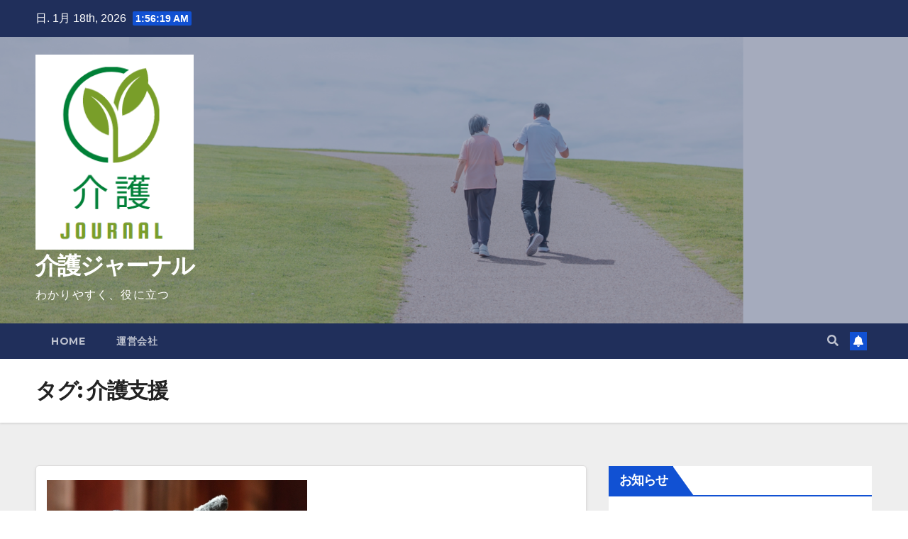

--- FILE ---
content_type: text/html; charset=UTF-8
request_url: http://kaigo-news.jp/tag/%E4%BB%8B%E8%AD%B7%E6%94%AF%E6%8F%B4/
body_size: 13882
content:
<!DOCTYPE html>
<html dir="ltr" lang="ja"
	prefix="og: https://ogp.me/ns#" >
<head>
<meta charset="UTF-8">
<meta name="viewport" content="width=device-width, initial-scale=1">
<link rel="profile" href="http://gmpg.org/xfn/11">
<title>介護支援 - 介護ジャーナル</title>

		<!-- All in One SEO 4.3.5.1 - aioseo.com -->
		<meta name="robots" content="max-image-preview:large" />
		<link rel="canonical" href="http://kaigo-news.jp/tag/%E4%BB%8B%E8%AD%B7%E6%94%AF%E6%8F%B4/" />
		<meta name="generator" content="All in One SEO (AIOSEO) 4.3.5.1 " />
		<script type="application/ld+json" class="aioseo-schema">
			{"@context":"https:\/\/schema.org","@graph":[{"@type":"BreadcrumbList","@id":"http:\/\/kaigo-news.jp\/tag\/%E4%BB%8B%E8%AD%B7%E6%94%AF%E6%8F%B4\/#breadcrumblist","itemListElement":[{"@type":"ListItem","@id":"http:\/\/kaigo-news.jp\/#listItem","position":1,"item":{"@type":"WebPage","@id":"http:\/\/kaigo-news.jp\/","name":"\u30db\u30fc\u30e0","description":"\u4ecb\u8b77\u30b8\u30e3\u30fc\u30ca\u30eb \u308f\u304b\u308a\u3084\u3059\u304f\u3001\u5f79\u306b\u7acb\u3064","url":"http:\/\/kaigo-news.jp\/"},"nextItem":"http:\/\/kaigo-news.jp\/tag\/%e4%bb%8b%e8%ad%b7%e6%94%af%e6%8f%b4\/#listItem"},{"@type":"ListItem","@id":"http:\/\/kaigo-news.jp\/tag\/%e4%bb%8b%e8%ad%b7%e6%94%af%e6%8f%b4\/#listItem","position":2,"item":{"@type":"WebPage","@id":"http:\/\/kaigo-news.jp\/tag\/%e4%bb%8b%e8%ad%b7%e6%94%af%e6%8f%b4\/","name":"\u4ecb\u8b77\u652f\u63f4","url":"http:\/\/kaigo-news.jp\/tag\/%e4%bb%8b%e8%ad%b7%e6%94%af%e6%8f%b4\/"},"previousItem":"http:\/\/kaigo-news.jp\/#listItem"}]},{"@type":"CollectionPage","@id":"http:\/\/kaigo-news.jp\/tag\/%E4%BB%8B%E8%AD%B7%E6%94%AF%E6%8F%B4\/#collectionpage","url":"http:\/\/kaigo-news.jp\/tag\/%E4%BB%8B%E8%AD%B7%E6%94%AF%E6%8F%B4\/","name":"\u4ecb\u8b77\u652f\u63f4 - \u4ecb\u8b77\u30b8\u30e3\u30fc\u30ca\u30eb","inLanguage":"ja","isPartOf":{"@id":"http:\/\/kaigo-news.jp\/#website"},"breadcrumb":{"@id":"http:\/\/kaigo-news.jp\/tag\/%E4%BB%8B%E8%AD%B7%E6%94%AF%E6%8F%B4\/#breadcrumblist"}},{"@type":"Organization","@id":"http:\/\/kaigo-news.jp\/#organization","name":"\u4ecb\u8b77\u30b8\u30e3\u30fc\u30ca\u30eb","url":"http:\/\/kaigo-news.jp\/","logo":{"@type":"ImageObject","url":"http:\/\/kaigo-news.jp\/wp-content\/uploads\/2023\/03\/cropped-\u3010\u30ed\u30b4\u3011\u4ecb\u8b77\u30b8\u30e3\u30fc\u30ca\u30eb\uff12.png","@id":"http:\/\/kaigo-news.jp\/#organizationLogo","width":230,"height":284},"image":{"@id":"http:\/\/kaigo-news.jp\/#organizationLogo"}},{"@type":"WebSite","@id":"http:\/\/kaigo-news.jp\/#website","url":"http:\/\/kaigo-news.jp\/","name":"\u4ecb\u8b77\u30b8\u30e3\u30fc\u30ca\u30eb","description":"\u308f\u304b\u308a\u3084\u3059\u304f\u3001\u5f79\u306b\u7acb\u3064","inLanguage":"ja","publisher":{"@id":"http:\/\/kaigo-news.jp\/#organization"}}]}
		</script>
		<!-- All in One SEO -->

<link rel='dns-prefetch' href='//cdn.jsdelivr.net' />
<link rel='dns-prefetch' href='//fonts.googleapis.com' />
<link rel="alternate" type="application/rss+xml" title="介護ジャーナル &raquo; フィード" href="http://kaigo-news.jp/feed/" />
<link rel="alternate" type="application/rss+xml" title="介護ジャーナル &raquo; コメントフィード" href="http://kaigo-news.jp/comments/feed/" />
<link rel="alternate" type="application/rss+xml" title="介護ジャーナル &raquo; 介護支援 タグのフィード" href="http://kaigo-news.jp/tag/%e4%bb%8b%e8%ad%b7%e6%94%af%e6%8f%b4/feed/" />
<style id='wp-img-auto-sizes-contain-inline-css' type='text/css'>
img:is([sizes=auto i],[sizes^="auto," i]){contain-intrinsic-size:3000px 1500px}
/*# sourceURL=wp-img-auto-sizes-contain-inline-css */
</style>
<style id='wp-emoji-styles-inline-css' type='text/css'>

	img.wp-smiley, img.emoji {
		display: inline !important;
		border: none !important;
		box-shadow: none !important;
		height: 1em !important;
		width: 1em !important;
		margin: 0 0.07em !important;
		vertical-align: -0.1em !important;
		background: none !important;
		padding: 0 !important;
	}
/*# sourceURL=wp-emoji-styles-inline-css */
</style>
<style id='wp-block-library-inline-css' type='text/css'>
:root{--wp-block-synced-color:#7a00df;--wp-block-synced-color--rgb:122,0,223;--wp-bound-block-color:var(--wp-block-synced-color);--wp-editor-canvas-background:#ddd;--wp-admin-theme-color:#007cba;--wp-admin-theme-color--rgb:0,124,186;--wp-admin-theme-color-darker-10:#006ba1;--wp-admin-theme-color-darker-10--rgb:0,107,160.5;--wp-admin-theme-color-darker-20:#005a87;--wp-admin-theme-color-darker-20--rgb:0,90,135;--wp-admin-border-width-focus:2px}@media (min-resolution:192dpi){:root{--wp-admin-border-width-focus:1.5px}}.wp-element-button{cursor:pointer}:root .has-very-light-gray-background-color{background-color:#eee}:root .has-very-dark-gray-background-color{background-color:#313131}:root .has-very-light-gray-color{color:#eee}:root .has-very-dark-gray-color{color:#313131}:root .has-vivid-green-cyan-to-vivid-cyan-blue-gradient-background{background:linear-gradient(135deg,#00d084,#0693e3)}:root .has-purple-crush-gradient-background{background:linear-gradient(135deg,#34e2e4,#4721fb 50%,#ab1dfe)}:root .has-hazy-dawn-gradient-background{background:linear-gradient(135deg,#faaca8,#dad0ec)}:root .has-subdued-olive-gradient-background{background:linear-gradient(135deg,#fafae1,#67a671)}:root .has-atomic-cream-gradient-background{background:linear-gradient(135deg,#fdd79a,#004a59)}:root .has-nightshade-gradient-background{background:linear-gradient(135deg,#330968,#31cdcf)}:root .has-midnight-gradient-background{background:linear-gradient(135deg,#020381,#2874fc)}:root{--wp--preset--font-size--normal:16px;--wp--preset--font-size--huge:42px}.has-regular-font-size{font-size:1em}.has-larger-font-size{font-size:2.625em}.has-normal-font-size{font-size:var(--wp--preset--font-size--normal)}.has-huge-font-size{font-size:var(--wp--preset--font-size--huge)}.has-text-align-center{text-align:center}.has-text-align-left{text-align:left}.has-text-align-right{text-align:right}.has-fit-text{white-space:nowrap!important}#end-resizable-editor-section{display:none}.aligncenter{clear:both}.items-justified-left{justify-content:flex-start}.items-justified-center{justify-content:center}.items-justified-right{justify-content:flex-end}.items-justified-space-between{justify-content:space-between}.screen-reader-text{border:0;clip-path:inset(50%);height:1px;margin:-1px;overflow:hidden;padding:0;position:absolute;width:1px;word-wrap:normal!important}.screen-reader-text:focus{background-color:#ddd;clip-path:none;color:#444;display:block;font-size:1em;height:auto;left:5px;line-height:normal;padding:15px 23px 14px;text-decoration:none;top:5px;width:auto;z-index:100000}html :where(.has-border-color){border-style:solid}html :where([style*=border-top-color]){border-top-style:solid}html :where([style*=border-right-color]){border-right-style:solid}html :where([style*=border-bottom-color]){border-bottom-style:solid}html :where([style*=border-left-color]){border-left-style:solid}html :where([style*=border-width]){border-style:solid}html :where([style*=border-top-width]){border-top-style:solid}html :where([style*=border-right-width]){border-right-style:solid}html :where([style*=border-bottom-width]){border-bottom-style:solid}html :where([style*=border-left-width]){border-left-style:solid}html :where(img[class*=wp-image-]){height:auto;max-width:100%}:where(figure){margin:0 0 1em}html :where(.is-position-sticky){--wp-admin--admin-bar--position-offset:var(--wp-admin--admin-bar--height,0px)}@media screen and (max-width:600px){html :where(.is-position-sticky){--wp-admin--admin-bar--position-offset:0px}}

/*# sourceURL=wp-block-library-inline-css */
</style><style id='wp-block-archives-inline-css' type='text/css'>
.wp-block-archives{box-sizing:border-box}.wp-block-archives-dropdown label{display:block}
/*# sourceURL=http://kaigo-news.jp/wp-includes/blocks/archives/style.min.css */
</style>
<style id='wp-block-categories-inline-css' type='text/css'>
.wp-block-categories{box-sizing:border-box}.wp-block-categories.alignleft{margin-right:2em}.wp-block-categories.alignright{margin-left:2em}.wp-block-categories.wp-block-categories-dropdown.aligncenter{text-align:center}.wp-block-categories .wp-block-categories__label{display:block;width:100%}
/*# sourceURL=http://kaigo-news.jp/wp-includes/blocks/categories/style.min.css */
</style>
<style id='wp-block-heading-inline-css' type='text/css'>
h1:where(.wp-block-heading).has-background,h2:where(.wp-block-heading).has-background,h3:where(.wp-block-heading).has-background,h4:where(.wp-block-heading).has-background,h5:where(.wp-block-heading).has-background,h6:where(.wp-block-heading).has-background{padding:1.25em 2.375em}h1.has-text-align-left[style*=writing-mode]:where([style*=vertical-lr]),h1.has-text-align-right[style*=writing-mode]:where([style*=vertical-rl]),h2.has-text-align-left[style*=writing-mode]:where([style*=vertical-lr]),h2.has-text-align-right[style*=writing-mode]:where([style*=vertical-rl]),h3.has-text-align-left[style*=writing-mode]:where([style*=vertical-lr]),h3.has-text-align-right[style*=writing-mode]:where([style*=vertical-rl]),h4.has-text-align-left[style*=writing-mode]:where([style*=vertical-lr]),h4.has-text-align-right[style*=writing-mode]:where([style*=vertical-rl]),h5.has-text-align-left[style*=writing-mode]:where([style*=vertical-lr]),h5.has-text-align-right[style*=writing-mode]:where([style*=vertical-rl]),h6.has-text-align-left[style*=writing-mode]:where([style*=vertical-lr]),h6.has-text-align-right[style*=writing-mode]:where([style*=vertical-rl]){rotate:180deg}
/*# sourceURL=http://kaigo-news.jp/wp-includes/blocks/heading/style.min.css */
</style>
<style id='wp-block-group-inline-css' type='text/css'>
.wp-block-group{box-sizing:border-box}:where(.wp-block-group.wp-block-group-is-layout-constrained){position:relative}
/*# sourceURL=http://kaigo-news.jp/wp-includes/blocks/group/style.min.css */
</style>
<style id='wp-block-paragraph-inline-css' type='text/css'>
.is-small-text{font-size:.875em}.is-regular-text{font-size:1em}.is-large-text{font-size:2.25em}.is-larger-text{font-size:3em}.has-drop-cap:not(:focus):first-letter{float:left;font-size:8.4em;font-style:normal;font-weight:100;line-height:.68;margin:.05em .1em 0 0;text-transform:uppercase}body.rtl .has-drop-cap:not(:focus):first-letter{float:none;margin-left:.1em}p.has-drop-cap.has-background{overflow:hidden}:root :where(p.has-background){padding:1.25em 2.375em}:where(p.has-text-color:not(.has-link-color)) a{color:inherit}p.has-text-align-left[style*="writing-mode:vertical-lr"],p.has-text-align-right[style*="writing-mode:vertical-rl"]{rotate:180deg}
/*# sourceURL=http://kaigo-news.jp/wp-includes/blocks/paragraph/style.min.css */
</style>
<style id='global-styles-inline-css' type='text/css'>
:root{--wp--preset--aspect-ratio--square: 1;--wp--preset--aspect-ratio--4-3: 4/3;--wp--preset--aspect-ratio--3-4: 3/4;--wp--preset--aspect-ratio--3-2: 3/2;--wp--preset--aspect-ratio--2-3: 2/3;--wp--preset--aspect-ratio--16-9: 16/9;--wp--preset--aspect-ratio--9-16: 9/16;--wp--preset--color--black: #000000;--wp--preset--color--cyan-bluish-gray: #abb8c3;--wp--preset--color--white: #ffffff;--wp--preset--color--pale-pink: #f78da7;--wp--preset--color--vivid-red: #cf2e2e;--wp--preset--color--luminous-vivid-orange: #ff6900;--wp--preset--color--luminous-vivid-amber: #fcb900;--wp--preset--color--light-green-cyan: #7bdcb5;--wp--preset--color--vivid-green-cyan: #00d084;--wp--preset--color--pale-cyan-blue: #8ed1fc;--wp--preset--color--vivid-cyan-blue: #0693e3;--wp--preset--color--vivid-purple: #9b51e0;--wp--preset--gradient--vivid-cyan-blue-to-vivid-purple: linear-gradient(135deg,rgb(6,147,227) 0%,rgb(155,81,224) 100%);--wp--preset--gradient--light-green-cyan-to-vivid-green-cyan: linear-gradient(135deg,rgb(122,220,180) 0%,rgb(0,208,130) 100%);--wp--preset--gradient--luminous-vivid-amber-to-luminous-vivid-orange: linear-gradient(135deg,rgb(252,185,0) 0%,rgb(255,105,0) 100%);--wp--preset--gradient--luminous-vivid-orange-to-vivid-red: linear-gradient(135deg,rgb(255,105,0) 0%,rgb(207,46,46) 100%);--wp--preset--gradient--very-light-gray-to-cyan-bluish-gray: linear-gradient(135deg,rgb(238,238,238) 0%,rgb(169,184,195) 100%);--wp--preset--gradient--cool-to-warm-spectrum: linear-gradient(135deg,rgb(74,234,220) 0%,rgb(151,120,209) 20%,rgb(207,42,186) 40%,rgb(238,44,130) 60%,rgb(251,105,98) 80%,rgb(254,248,76) 100%);--wp--preset--gradient--blush-light-purple: linear-gradient(135deg,rgb(255,206,236) 0%,rgb(152,150,240) 100%);--wp--preset--gradient--blush-bordeaux: linear-gradient(135deg,rgb(254,205,165) 0%,rgb(254,45,45) 50%,rgb(107,0,62) 100%);--wp--preset--gradient--luminous-dusk: linear-gradient(135deg,rgb(255,203,112) 0%,rgb(199,81,192) 50%,rgb(65,88,208) 100%);--wp--preset--gradient--pale-ocean: linear-gradient(135deg,rgb(255,245,203) 0%,rgb(182,227,212) 50%,rgb(51,167,181) 100%);--wp--preset--gradient--electric-grass: linear-gradient(135deg,rgb(202,248,128) 0%,rgb(113,206,126) 100%);--wp--preset--gradient--midnight: linear-gradient(135deg,rgb(2,3,129) 0%,rgb(40,116,252) 100%);--wp--preset--font-size--small: 13px;--wp--preset--font-size--medium: 20px;--wp--preset--font-size--large: 36px;--wp--preset--font-size--x-large: 42px;--wp--preset--spacing--20: 0.44rem;--wp--preset--spacing--30: 0.67rem;--wp--preset--spacing--40: 1rem;--wp--preset--spacing--50: 1.5rem;--wp--preset--spacing--60: 2.25rem;--wp--preset--spacing--70: 3.38rem;--wp--preset--spacing--80: 5.06rem;--wp--preset--shadow--natural: 6px 6px 9px rgba(0, 0, 0, 0.2);--wp--preset--shadow--deep: 12px 12px 50px rgba(0, 0, 0, 0.4);--wp--preset--shadow--sharp: 6px 6px 0px rgba(0, 0, 0, 0.2);--wp--preset--shadow--outlined: 6px 6px 0px -3px rgb(255, 255, 255), 6px 6px rgb(0, 0, 0);--wp--preset--shadow--crisp: 6px 6px 0px rgb(0, 0, 0);}:where(.is-layout-flex){gap: 0.5em;}:where(.is-layout-grid){gap: 0.5em;}body .is-layout-flex{display: flex;}.is-layout-flex{flex-wrap: wrap;align-items: center;}.is-layout-flex > :is(*, div){margin: 0;}body .is-layout-grid{display: grid;}.is-layout-grid > :is(*, div){margin: 0;}:where(.wp-block-columns.is-layout-flex){gap: 2em;}:where(.wp-block-columns.is-layout-grid){gap: 2em;}:where(.wp-block-post-template.is-layout-flex){gap: 1.25em;}:where(.wp-block-post-template.is-layout-grid){gap: 1.25em;}.has-black-color{color: var(--wp--preset--color--black) !important;}.has-cyan-bluish-gray-color{color: var(--wp--preset--color--cyan-bluish-gray) !important;}.has-white-color{color: var(--wp--preset--color--white) !important;}.has-pale-pink-color{color: var(--wp--preset--color--pale-pink) !important;}.has-vivid-red-color{color: var(--wp--preset--color--vivid-red) !important;}.has-luminous-vivid-orange-color{color: var(--wp--preset--color--luminous-vivid-orange) !important;}.has-luminous-vivid-amber-color{color: var(--wp--preset--color--luminous-vivid-amber) !important;}.has-light-green-cyan-color{color: var(--wp--preset--color--light-green-cyan) !important;}.has-vivid-green-cyan-color{color: var(--wp--preset--color--vivid-green-cyan) !important;}.has-pale-cyan-blue-color{color: var(--wp--preset--color--pale-cyan-blue) !important;}.has-vivid-cyan-blue-color{color: var(--wp--preset--color--vivid-cyan-blue) !important;}.has-vivid-purple-color{color: var(--wp--preset--color--vivid-purple) !important;}.has-black-background-color{background-color: var(--wp--preset--color--black) !important;}.has-cyan-bluish-gray-background-color{background-color: var(--wp--preset--color--cyan-bluish-gray) !important;}.has-white-background-color{background-color: var(--wp--preset--color--white) !important;}.has-pale-pink-background-color{background-color: var(--wp--preset--color--pale-pink) !important;}.has-vivid-red-background-color{background-color: var(--wp--preset--color--vivid-red) !important;}.has-luminous-vivid-orange-background-color{background-color: var(--wp--preset--color--luminous-vivid-orange) !important;}.has-luminous-vivid-amber-background-color{background-color: var(--wp--preset--color--luminous-vivid-amber) !important;}.has-light-green-cyan-background-color{background-color: var(--wp--preset--color--light-green-cyan) !important;}.has-vivid-green-cyan-background-color{background-color: var(--wp--preset--color--vivid-green-cyan) !important;}.has-pale-cyan-blue-background-color{background-color: var(--wp--preset--color--pale-cyan-blue) !important;}.has-vivid-cyan-blue-background-color{background-color: var(--wp--preset--color--vivid-cyan-blue) !important;}.has-vivid-purple-background-color{background-color: var(--wp--preset--color--vivid-purple) !important;}.has-black-border-color{border-color: var(--wp--preset--color--black) !important;}.has-cyan-bluish-gray-border-color{border-color: var(--wp--preset--color--cyan-bluish-gray) !important;}.has-white-border-color{border-color: var(--wp--preset--color--white) !important;}.has-pale-pink-border-color{border-color: var(--wp--preset--color--pale-pink) !important;}.has-vivid-red-border-color{border-color: var(--wp--preset--color--vivid-red) !important;}.has-luminous-vivid-orange-border-color{border-color: var(--wp--preset--color--luminous-vivid-orange) !important;}.has-luminous-vivid-amber-border-color{border-color: var(--wp--preset--color--luminous-vivid-amber) !important;}.has-light-green-cyan-border-color{border-color: var(--wp--preset--color--light-green-cyan) !important;}.has-vivid-green-cyan-border-color{border-color: var(--wp--preset--color--vivid-green-cyan) !important;}.has-pale-cyan-blue-border-color{border-color: var(--wp--preset--color--pale-cyan-blue) !important;}.has-vivid-cyan-blue-border-color{border-color: var(--wp--preset--color--vivid-cyan-blue) !important;}.has-vivid-purple-border-color{border-color: var(--wp--preset--color--vivid-purple) !important;}.has-vivid-cyan-blue-to-vivid-purple-gradient-background{background: var(--wp--preset--gradient--vivid-cyan-blue-to-vivid-purple) !important;}.has-light-green-cyan-to-vivid-green-cyan-gradient-background{background: var(--wp--preset--gradient--light-green-cyan-to-vivid-green-cyan) !important;}.has-luminous-vivid-amber-to-luminous-vivid-orange-gradient-background{background: var(--wp--preset--gradient--luminous-vivid-amber-to-luminous-vivid-orange) !important;}.has-luminous-vivid-orange-to-vivid-red-gradient-background{background: var(--wp--preset--gradient--luminous-vivid-orange-to-vivid-red) !important;}.has-very-light-gray-to-cyan-bluish-gray-gradient-background{background: var(--wp--preset--gradient--very-light-gray-to-cyan-bluish-gray) !important;}.has-cool-to-warm-spectrum-gradient-background{background: var(--wp--preset--gradient--cool-to-warm-spectrum) !important;}.has-blush-light-purple-gradient-background{background: var(--wp--preset--gradient--blush-light-purple) !important;}.has-blush-bordeaux-gradient-background{background: var(--wp--preset--gradient--blush-bordeaux) !important;}.has-luminous-dusk-gradient-background{background: var(--wp--preset--gradient--luminous-dusk) !important;}.has-pale-ocean-gradient-background{background: var(--wp--preset--gradient--pale-ocean) !important;}.has-electric-grass-gradient-background{background: var(--wp--preset--gradient--electric-grass) !important;}.has-midnight-gradient-background{background: var(--wp--preset--gradient--midnight) !important;}.has-small-font-size{font-size: var(--wp--preset--font-size--small) !important;}.has-medium-font-size{font-size: var(--wp--preset--font-size--medium) !important;}.has-large-font-size{font-size: var(--wp--preset--font-size--large) !important;}.has-x-large-font-size{font-size: var(--wp--preset--font-size--x-large) !important;}
/*# sourceURL=global-styles-inline-css */
</style>

<style id='classic-theme-styles-inline-css' type='text/css'>
/*! This file is auto-generated */
.wp-block-button__link{color:#fff;background-color:#32373c;border-radius:9999px;box-shadow:none;text-decoration:none;padding:calc(.667em + 2px) calc(1.333em + 2px);font-size:1.125em}.wp-block-file__button{background:#32373c;color:#fff;text-decoration:none}
/*# sourceURL=/wp-includes/css/classic-themes.min.css */
</style>
<link rel='stylesheet' id='newsup-fonts-css' href='//fonts.googleapis.com/css?family=Montserrat%3A400%2C500%2C700%2C800%7CWork%2BSans%3A300%2C400%2C500%2C600%2C700%2C800%2C900%26display%3Dswap&#038;subset=latin%2Clatin-ext' type='text/css' media='all' />
<link rel='stylesheet' id='bootstrap-css' href='http://kaigo-news.jp/wp-content/themes/newsup/css/bootstrap.css?ver=6.9' type='text/css' media='all' />
<link rel='stylesheet' id='newsup-style-css' href='http://kaigo-news.jp/wp-content/themes/newsup/style.css?ver=6.9' type='text/css' media='all' />
<link rel='stylesheet' id='newsup-default-css' href='http://kaigo-news.jp/wp-content/themes/newsup/css/colors/default.css?ver=6.9' type='text/css' media='all' />
<link rel='stylesheet' id='font-awesome-5-all-css' href='http://kaigo-news.jp/wp-content/themes/newsup/css/font-awesome/css/all.min.css?ver=6.9' type='text/css' media='all' />
<link rel='stylesheet' id='font-awesome-4-shim-css' href='http://kaigo-news.jp/wp-content/themes/newsup/css/font-awesome/css/v4-shims.min.css?ver=6.9' type='text/css' media='all' />
<link rel='stylesheet' id='owl-carousel-css' href='http://kaigo-news.jp/wp-content/themes/newsup/css/owl.carousel.css?ver=6.9' type='text/css' media='all' />
<link rel='stylesheet' id='smartmenus-css' href='http://kaigo-news.jp/wp-content/themes/newsup/css/jquery.smartmenus.bootstrap.css?ver=6.9' type='text/css' media='all' />
<script type="text/javascript" src="http://kaigo-news.jp/wp-includes/js/jquery/jquery.min.js?ver=3.7.1" id="jquery-core-js"></script>
<script type="text/javascript" src="http://kaigo-news.jp/wp-includes/js/jquery/jquery-migrate.min.js?ver=3.4.1" id="jquery-migrate-js"></script>
<script type="text/javascript" src="http://kaigo-news.jp/wp-content/themes/newsup/js/navigation.js?ver=6.9" id="newsup-navigation-js"></script>
<script type="text/javascript" src="http://kaigo-news.jp/wp-content/themes/newsup/js/bootstrap.js?ver=6.9" id="bootstrap-js"></script>
<script type="text/javascript" src="http://kaigo-news.jp/wp-content/themes/newsup/js/owl.carousel.min.js?ver=6.9" id="owl-carousel-min-js"></script>
<script type="text/javascript" src="http://kaigo-news.jp/wp-content/themes/newsup/js/jquery.smartmenus.js?ver=6.9" id="smartmenus-js-js"></script>
<script type="text/javascript" src="http://kaigo-news.jp/wp-content/themes/newsup/js/jquery.smartmenus.bootstrap.js?ver=6.9" id="bootstrap-smartmenus-js-js"></script>
<script type="text/javascript" src="http://kaigo-news.jp/wp-content/themes/newsup/js/jquery.marquee.js?ver=6.9" id="newsup-marquee-js-js"></script>
<script type="text/javascript" src="http://kaigo-news.jp/wp-content/themes/newsup/js/main.js?ver=6.9" id="newsup-main-js-js"></script>
<link rel="https://api.w.org/" href="http://kaigo-news.jp/wp-json/" /><link rel="alternate" title="JSON" type="application/json" href="http://kaigo-news.jp/wp-json/wp/v2/tags/133" /><link rel="EditURI" type="application/rsd+xml" title="RSD" href="http://kaigo-news.jp/xmlrpc.php?rsd" />
<meta name="generator" content="WordPress 6.9" />
<style type="text/css" id="custom-background-css">
    .wrapper { background-color: #eee; }
</style>
    <style type="text/css">
            body .site-title a,
        body .site-description {
            color: #fff;
        }

        .site-branding-text .site-title a {
                font-size: 33px;
            }

            @media only screen and (max-width: 640px) {
                .site-branding-text .site-title a {
                    font-size: 40px;

                }
            }

            @media only screen and (max-width: 375px) {
                .site-branding-text .site-title a {
                    font-size: 32px;

                }
            }

        </style>
    <link rel="icon" href="http://kaigo-news.jp/wp-content/uploads/2023/03/cropped-【ロゴ】介護ジャーナル-32x32.png" sizes="32x32" />
<link rel="icon" href="http://kaigo-news.jp/wp-content/uploads/2023/03/cropped-【ロゴ】介護ジャーナル-192x192.png" sizes="192x192" />
<link rel="apple-touch-icon" href="http://kaigo-news.jp/wp-content/uploads/2023/03/cropped-【ロゴ】介護ジャーナル-180x180.png" />
<meta name="msapplication-TileImage" content="http://kaigo-news.jp/wp-content/uploads/2023/03/cropped-【ロゴ】介護ジャーナル-270x270.png" />
</head>
<body class="archive tag tag-133 wp-custom-logo wp-embed-responsive wp-theme-newsup hfeed  ta-hide-date-author-in-list" >
<div id="page" class="site">
<a class="skip-link screen-reader-text" href="#content">
Skip to content</a>
    <div class="wrapper" id="custom-background-css">
        <header class="mg-headwidget">
            <!--==================== TOP BAR ====================-->

            <div class="mg-head-detail hidden-xs">
    <div class="container-fluid">
        <div class="row align-items-center">
                        <div class="col-md-6 col-xs-12">
                <ul class="info-left">
                            <li>日. 1月 18th, 2026             <span  id="time" class="time"></span>
                    
        </li>
                    </ul>
            </div>
                        <div class="col-md-6 col-xs-12">
                <ul class="mg-social info-right">
                    
                                                                                                                                      
                                      </ul>
            </div>
                    </div>
    </div>
</div>
            <div class="clearfix"></div>
                        <div class="mg-nav-widget-area-back" style='background-image: url("http://kaigo-news.jp/wp-content/uploads/2023/03/cropped-【写真】フリー老人２.png" );'>
                        <div class="overlay">
              <div class="inner"  style="background-color:rgba(32,47,91,0.4);" > 
                <div class="container-fluid">
                    <div class="mg-nav-widget-area">
                        <div class="row align-items-center">
                                                        <div class="col-md-3 text-center-xs">
                                                                <div class="navbar-header">
                                <a href="http://kaigo-news.jp/" class="navbar-brand" rel="home"><img width="230" height="284" src="http://kaigo-news.jp/wp-content/uploads/2023/03/cropped-【ロゴ】介護ジャーナル２.png" class="custom-logo" alt="介護ジャーナル" decoding="async" fetchpriority="high" /></a>                                <div class="site-branding-text">
                                                                <p class="site-title"> <a href="http://kaigo-news.jp/" rel="home">介護ジャーナル</a></p>
                                                                <p class="site-description">わかりやすく、役に立つ</p>
                                </div>
                                                              </div>
                            </div>
                           
                        </div>
                    </div>
                </div>
              </div>
              </div>
          </div>
    <div class="mg-menu-full">
      <nav class="navbar navbar-expand-lg navbar-wp">
        <div class="container-fluid">
          <!-- Right nav -->
                    <div class="m-header align-items-center">
                                                <a class="mobilehomebtn" href="http://kaigo-news.jp"><span class="fas fa-home"></span></a>
                        <!-- navbar-toggle -->
                        <button class="navbar-toggler mx-auto" type="button" data-toggle="collapse" data-target="#navbar-wp" aria-controls="navbarSupportedContent" aria-expanded="false" aria-label="Toggle navigation">
                          <span class="burger">
                            <span class="burger-line"></span>
                            <span class="burger-line"></span>
                            <span class="burger-line"></span>
                          </span>
                        </button>
                        <!-- /navbar-toggle -->
                                                <div class="dropdown show mg-search-box pr-2">
                            <a class="dropdown-toggle msearch ml-auto" href="#" role="button" id="dropdownMenuLink" data-toggle="dropdown" aria-haspopup="true" aria-expanded="false">
                               <i class="fas fa-search"></i>
                            </a> 
                            <div class="dropdown-menu searchinner" aria-labelledby="dropdownMenuLink">
                                <form role="search" method="get" id="searchform" action="http://kaigo-news.jp/">
  <div class="input-group">
    <input type="search" class="form-control" placeholder="Search" value="" name="s" />
    <span class="input-group-btn btn-default">
    <button type="submit" class="btn"> <i class="fas fa-search"></i> </button>
    </span> </div>
</form>                            </div>
                        </div>
                                              <a href="#"  target="_blank"   class="btn-bell btn-theme mx-2"><i class="fa fa-bell"></i></a>
                                            
                    </div>
                    <!-- /Right nav -->
         
          
                  <div class="collapse navbar-collapse" id="navbar-wp">
                    <div class="d-md-block">
                  <ul class="nav navbar-nav mr-auto"><li class="nav-item menu-item "><a class="nav-link " href="http://kaigo-news.jp/" title="Home">Home</a></li><li class="nav-item menu-item page_item dropdown page-item-50"><a class="nav-link" href="http://kaigo-news.jp/%e3%83%86%e3%82%b9%e3%83%88/">運営会社</a></li></ul>
                        </div>      
                    </div>

                    <!-- Right nav -->
                    <div class="desk-header d-lg-flex pl-3 ml-auto my-2 my-lg-0 position-relative align-items-center">
                        <!-- /navbar-toggle -->
                                                <div class="dropdown show mg-search-box pr-2">
                            

                            <a class="dropdown-toggle msearch ml-auto" href="#" role="button" id="dropdownMenuLink" data-toggle="dropdown" aria-haspopup="true" aria-expanded="false">
                               <i class="fas fa-search"></i>
                            </a>

                            <div class="dropdown-menu searchinner" aria-labelledby="dropdownMenuLink">
                                <form role="search" method="get" id="searchform" action="http://kaigo-news.jp/">
  <div class="input-group">
    <input type="search" class="form-control" placeholder="Search" value="" name="s" />
    <span class="input-group-btn btn-default">
    <button type="submit" class="btn"> <i class="fas fa-search"></i> </button>
    </span> </div>
</form>                            </div>
                        </div>
                                              <a href="#"  target="_blank"   class="btn-bell btn-theme mx-2"><i class="fa fa-bell"></i></a>
                                        </div>
                    <!-- /Right nav -->
          </div>
      </nav> <!-- /Navigation -->
    </div>
</header>
<div class="clearfix"></div>
 <!--==================== Newsup breadcrumb section ====================-->
<div class="mg-breadcrumb-section" style='background: url("http://kaigo-news.jp/wp-content/uploads/2023/03/cropped-【写真】フリー老人２.png" ) repeat scroll center 0 #143745;'>
  <div class="overlay">
    <div class="container-fluid">
      <div class="row">
        <div class="col-md-12 col-sm-12">
			    <div class="mg-breadcrumb-title">
            <h1>タグ: <span>介護支援</span></h1>          </div>
        </div>
      </div>
    </div>
    </div>
</div>
<div class="clearfix"></div><div id="content" class="container-fluid">
 <!--container-->
    <!--row-->
    <div class="row">
        <!--col-md-8-->
                <div class="col-md-8">
            <div id="post-730" class="post-730 post type-post status-publish format-standard has-post-thumbnail hentry category-2 tag-133">
    <!-- mg-posts-sec mg-posts-modul-6 -->
    <div class="mg-posts-sec mg-posts-modul-6">
        <!-- mg-posts-sec-inner -->
        <div class="mg-posts-sec-inner">
                        <article class="d-md-flex mg-posts-sec-post align-items-center">
                <div class="col-12 col-md-6">
    <div class="mg-post-thumb back-img md" style="background-image: url('http://kaigo-news.jp/wp-content/uploads/2023/04/【写真】フリーカメラ.jpg');">
        <span class="post-form"><i class="fas fa-camera"></i></span>        <a class="link-div" href="http://kaigo-news.jp/2023/11/30/%e6%97%a5%e6%9c%ac%e3%81%ae%e5%8c%bb%e7%99%82%e4%bd%93%e5%88%b6%e5%bc%b7%e5%8c%96%e3%81%b8%e3%81%ae%e5%8b%95%e3%81%8d%ef%bc%9a%e5%8c%bb%e7%99%82%e5%be%93%e4%ba%8b%e8%80%85%e3%81%ae%e8%b3%83%e4%b8%8a/"></a>
    </div> 
</div>
                <div class="mg-sec-top-post py-3 col">
                    <div class="mg-blog-category"> 
                        <a class="newsup-categories category-color-1" href="http://kaigo-news.jp/category/%e3%83%8b%e3%83%a5%e3%83%bc%e3%82%b9/" alt="View all posts in ニュース"> 
                                 ニュース
                             </a>                    </div>

                    <h4 class="entry-title title"><a href="http://kaigo-news.jp/2023/11/30/%e6%97%a5%e6%9c%ac%e3%81%ae%e5%8c%bb%e7%99%82%e4%bd%93%e5%88%b6%e5%bc%b7%e5%8c%96%e3%81%b8%e3%81%ae%e5%8b%95%e3%81%8d%ef%bc%9a%e5%8c%bb%e7%99%82%e5%be%93%e4%ba%8b%e8%80%85%e3%81%ae%e8%b3%83%e4%b8%8a/">日本の医療体制強化への動き：医療従事者の賃上げと介護支援の新たな展開</a></h4>
                        <div class="mg-blog-meta">
        <span class="mg-blog-date"><i class="fas fa-clock"></i>
         <a href="http://kaigo-news.jp/2023/11/">
         11月 30, 2023</a></span>
         <a class="auth" href="http://kaigo-news.jp/author/kaigo-news/"><i class="fas fa-user-circle"></i> 
        kaigo-news</a>
         
    </div>
                        <div class="mg-content">
                        <p>日本の医療・介護分野における新たな展開が注目されています。武&hellip;</p>
                    </div>
                </div>
            </article>
                        <article class="d-md-flex mg-posts-sec-post align-items-center">
                <div class="col-12 col-md-6">
    <div class="mg-post-thumb back-img md" style="background-image: url('http://kaigo-news.jp/wp-content/uploads/2023/06/【写真】フリービジネスマン.jpg');">
        <span class="post-form"><i class="fas fa-camera"></i></span>        <a class="link-div" href="http://kaigo-news.jp/2023/07/04/%e4%bb%95%e4%ba%8b%e3%81%a8%e8%82%b2%e5%85%90%e3%83%bb%e4%bb%8b%e8%ad%b7%e3%81%ae%e4%b8%a1%e7%ab%8b%e6%94%af%e6%8f%b4%e3%81%ab%e9%96%a2%e3%81%99%e3%82%8b%e7%a0%94%e7%a9%b6%e4%bc%9a%e5%a0%b1%e5%91%8a/"></a>
    </div> 
</div>
                <div class="mg-sec-top-post py-3 col">
                    <div class="mg-blog-category"> 
                        <a class="newsup-categories category-color-1" href="http://kaigo-news.jp/category/%e3%83%8b%e3%83%a5%e3%83%bc%e3%82%b9/" alt="View all posts in ニュース"> 
                                 ニュース
                             </a>                    </div>

                    <h4 class="entry-title title"><a href="http://kaigo-news.jp/2023/07/04/%e4%bb%95%e4%ba%8b%e3%81%a8%e8%82%b2%e5%85%90%e3%83%bb%e4%bb%8b%e8%ad%b7%e3%81%ae%e4%b8%a1%e7%ab%8b%e6%94%af%e6%8f%b4%e3%81%ab%e9%96%a2%e3%81%99%e3%82%8b%e7%a0%94%e7%a9%b6%e4%bc%9a%e5%a0%b1%e5%91%8a/">仕事と育児・介護の両立支援に関する研究会報告書 　を公表　厚労省</a></h4>
                        <div class="mg-blog-meta">
        <span class="mg-blog-date"><i class="fas fa-clock"></i>
         <a href="http://kaigo-news.jp/2023/07/">
         7月 4, 2023</a></span>
         <a class="auth" href="http://kaigo-news.jp/author/kaigo-news/"><i class="fas fa-user-circle"></i> 
        kaigo-news</a>
         
    </div>
                        <div class="mg-content">
                        <p>厚生労働省は、6月19日に「今後の仕事と育児・介護の両立支援&hellip;</p>
                    </div>
                </div>
            </article>
                        <div class="col-md-12 text-center d-flex justify-content-center">
                                            
            </div>
        </div>
        <!-- // mg-posts-sec-inner -->
    </div>
    <!-- // mg-posts-sec block_6 --> 
</div>        </div>
                
        <!--/col-md-8-->
                <!--col-md-4-->
        <aside class="col-md-4">
            
<aside id="secondary" class="widget-area" role="complementary">
	<div id="sidebar-right" class="mg-sidebar">
		<div id="block-3" class="mg-widget widget_block">
<div class="wp-block-group"><div class="wp-block-group__inner-container is-layout-flow wp-block-group-is-layout-flow">
<h2 class="wp-block-heading">お知らせ</h2>



<p></p>
</div></div>
</div><div id="block-15" class="mg-widget widget_block">
<h2 class="wp-block-heading">企画＆情報提供募集</h2>
</div><div id="block-18" class="mg-widget widget_block widget_text">
<p>介護ジャーナルでは、各種情報提供（不正・不祥事の内部告発から施設の新しい取り組みまで）を募集しています。</p>
</div><div id="block-5" class="mg-widget widget_block">
<div class="wp-block-group"><div class="wp-block-group__inner-container is-layout-flow wp-block-group-is-layout-flow">
<h2 class="wp-block-heading">アーカイブ</h2>


<ul class="wp-block-archives-list wp-block-archives">	<li><a href='http://kaigo-news.jp/2025/07/'>2025年7月</a></li>
	<li><a href='http://kaigo-news.jp/2025/06/'>2025年6月</a></li>
	<li><a href='http://kaigo-news.jp/2025/05/'>2025年5月</a></li>
	<li><a href='http://kaigo-news.jp/2025/04/'>2025年4月</a></li>
	<li><a href='http://kaigo-news.jp/2024/08/'>2024年8月</a></li>
	<li><a href='http://kaigo-news.jp/2024/07/'>2024年7月</a></li>
	<li><a href='http://kaigo-news.jp/2024/06/'>2024年6月</a></li>
	<li><a href='http://kaigo-news.jp/2024/05/'>2024年5月</a></li>
	<li><a href='http://kaigo-news.jp/2024/04/'>2024年4月</a></li>
	<li><a href='http://kaigo-news.jp/2024/03/'>2024年3月</a></li>
	<li><a href='http://kaigo-news.jp/2024/02/'>2024年2月</a></li>
	<li><a href='http://kaigo-news.jp/2024/01/'>2024年1月</a></li>
	<li><a href='http://kaigo-news.jp/2023/12/'>2023年12月</a></li>
	<li><a href='http://kaigo-news.jp/2023/11/'>2023年11月</a></li>
	<li><a href='http://kaigo-news.jp/2023/10/'>2023年10月</a></li>
	<li><a href='http://kaigo-news.jp/2023/09/'>2023年9月</a></li>
	<li><a href='http://kaigo-news.jp/2023/08/'>2023年8月</a></li>
	<li><a href='http://kaigo-news.jp/2023/07/'>2023年7月</a></li>
	<li><a href='http://kaigo-news.jp/2023/06/'>2023年6月</a></li>
	<li><a href='http://kaigo-news.jp/2023/05/'>2023年5月</a></li>
	<li><a href='http://kaigo-news.jp/2023/04/'>2023年4月</a></li>
	<li><a href='http://kaigo-news.jp/2023/03/'>2023年3月</a></li>
</ul></div></div>
</div><div id="block-6" class="mg-widget widget_block">
<div class="wp-block-group"><div class="wp-block-group__inner-container is-layout-flow wp-block-group-is-layout-flow">
<h2 class="wp-block-heading">カテゴリー</h2>


<ul class="wp-block-categories-list wp-block-categories">	<li class="cat-item cat-item-4"><a href="http://kaigo-news.jp/category/%e3%82%b3%e3%83%a9%e3%83%a0/">コラム</a>
</li>
	<li class="cat-item cat-item-2"><a href="http://kaigo-news.jp/category/%e3%83%8b%e3%83%a5%e3%83%bc%e3%82%b9/">ニュース</a>
</li>
	<li class="cat-item cat-item-3"><a href="http://kaigo-news.jp/category/%e4%bc%81%e7%94%bb/">企画</a>
</li>
	<li class="cat-item cat-item-1"><a href="http://kaigo-news.jp/category/uncategorized/">未分類</a>
</li>
</ul></div></div>
</div>	</div>
</aside><!-- #secondary -->
        </aside>
        <!--/col-md-4-->
            </div>
    <!--/row-->
</div>
  <div class="container-fluid mr-bot40 mg-posts-sec-inner">
        <div class="missed-inner">
        <div class="row">
                        <div class="col-md-12">
                <div class="mg-sec-title">
                    <!-- mg-sec-title -->
                    <h4>その他の記事はこちら</h4>
                </div>
            </div>
                            <!--col-md-3-->
            <div class="col-lg-3 col-md-6 pulse animated">
               <div class="mg-blog-post-3 minh back-img mb-lg-0" 
                                                        style="background-image: url('http://kaigo-news.jp/wp-content/uploads/2023/05/【写真】フリー老人と女性.jpg');" >
                            <a class="link-div" href="http://kaigo-news.jp/2025/07/14/%e5%a4%96%e5%87%ba%e3%81%8c%e5%a4%89%e3%81%88%e3%82%8b%e6%97%a5%e5%b8%b8-%e9%ab%98%e9%bd%a2%e8%80%85%e3%81%ae%e7%a7%bb%e5%8b%95%e6%94%af%e6%8f%b4%e3%81%a8%e7%a4%be%e4%bc%9a%e5%8f%82%e5%8a%a0/"></a>
                    <div class="mg-blog-inner">
                      <div class="mg-blog-category">
                      <a class="newsup-categories category-color-1" href="http://kaigo-news.jp/category/uncategorized/" alt="View all posts in 未分類"> 
                                 未分類
                             </a>                      </div>
                      <h4 class="title"> <a href="http://kaigo-news.jp/2025/07/14/%e5%a4%96%e5%87%ba%e3%81%8c%e5%a4%89%e3%81%88%e3%82%8b%e6%97%a5%e5%b8%b8-%e9%ab%98%e9%bd%a2%e8%80%85%e3%81%ae%e7%a7%bb%e5%8b%95%e6%94%af%e6%8f%b4%e3%81%a8%e7%a4%be%e4%bc%9a%e5%8f%82%e5%8a%a0/" title="Permalink to: 外出が変える日常 高齢者の移動支援と社会参加"> 外出が変える日常 高齢者の移動支援と社会参加</a> </h4>
                          <div class="mg-blog-meta">
        <span class="mg-blog-date"><i class="fas fa-clock"></i>
         <a href="http://kaigo-news.jp/2025/07/">
         7月 14, 2025</a></span>
         <a class="auth" href="http://kaigo-news.jp/author/kaigo-news/"><i class="fas fa-user-circle"></i> 
        kaigo-news</a>
         
    </div>
                        </div>
                </div>
            </div>
            <!--/col-md-3-->
                         <!--col-md-3-->
            <div class="col-lg-3 col-md-6 pulse animated">
               <div class="mg-blog-post-3 minh back-img mb-lg-0" 
                                                        style="background-image: url('http://kaigo-news.jp/wp-content/uploads/2023/05/【写真】フリースープ-scaled.jpg');" >
                            <a class="link-div" href="http://kaigo-news.jp/2025/07/07/%e5%99%9b%e3%82%81%e3%81%aa%e3%81%8f%e3%81%a6%e3%82%82%e3%81%8a%e3%81%84%e3%81%97%e3%81%84-%e9%a3%9f%e3%81%b9%e3%82%8b%e5%8a%9b%e3%82%92%e5%bc%95%e3%81%8d%e5%87%ba%e3%81%99%e9%ab%98%e9%bd%a2%e8%80%85/"></a>
                    <div class="mg-blog-inner">
                      <div class="mg-blog-category">
                      <a class="newsup-categories category-color-1" href="http://kaigo-news.jp/category/%e3%82%b3%e3%83%a9%e3%83%a0/" alt="View all posts in コラム"> 
                                 コラム
                             </a><a class="newsup-categories category-color-1" href="http://kaigo-news.jp/category/%e3%83%8b%e3%83%a5%e3%83%bc%e3%82%b9/" alt="View all posts in ニュース"> 
                                 ニュース
                             </a>                      </div>
                      <h4 class="title"> <a href="http://kaigo-news.jp/2025/07/07/%e5%99%9b%e3%82%81%e3%81%aa%e3%81%8f%e3%81%a6%e3%82%82%e3%81%8a%e3%81%84%e3%81%97%e3%81%84-%e9%a3%9f%e3%81%b9%e3%82%8b%e5%8a%9b%e3%82%92%e5%bc%95%e3%81%8d%e5%87%ba%e3%81%99%e9%ab%98%e9%bd%a2%e8%80%85/" title="Permalink to: 噛めなくてもおいしい 食べる力を引き出す高齢者の調理術"> 噛めなくてもおいしい 食べる力を引き出す高齢者の調理術</a> </h4>
                          <div class="mg-blog-meta">
        <span class="mg-blog-date"><i class="fas fa-clock"></i>
         <a href="http://kaigo-news.jp/2025/07/">
         7月 7, 2025</a></span>
         <a class="auth" href="http://kaigo-news.jp/author/kaigo-news/"><i class="fas fa-user-circle"></i> 
        kaigo-news</a>
         
    </div>
                        </div>
                </div>
            </div>
            <!--/col-md-3-->
                         <!--col-md-3-->
            <div class="col-lg-3 col-md-6 pulse animated">
               <div class="mg-blog-post-3 minh back-img mb-lg-0" 
                                                        style="background-image: url('http://kaigo-news.jp/wp-content/uploads/2023/06/【写真】フリーベッド２.jpg');" >
                            <a class="link-div" href="http://kaigo-news.jp/2025/07/04/%e3%83%88%e3%82%a4%e3%83%ac%e4%bb%8b%e5%8a%a9%e3%81%ae%e5%a3%81%e3%82%92%e8%b6%8a%e3%81%88%e3%82%8b-%e8%aa%8d%e7%9f%a5%e7%97%87%e3%81%a8%e6%8e%92%e6%b3%84%e3%82%b1%e3%82%a2/"></a>
                    <div class="mg-blog-inner">
                      <div class="mg-blog-category">
                      <a class="newsup-categories category-color-1" href="http://kaigo-news.jp/category/%e3%82%b3%e3%83%a9%e3%83%a0/" alt="View all posts in コラム"> 
                                 コラム
                             </a><a class="newsup-categories category-color-1" href="http://kaigo-news.jp/category/%e3%83%8b%e3%83%a5%e3%83%bc%e3%82%b9/" alt="View all posts in ニュース"> 
                                 ニュース
                             </a>                      </div>
                      <h4 class="title"> <a href="http://kaigo-news.jp/2025/07/04/%e3%83%88%e3%82%a4%e3%83%ac%e4%bb%8b%e5%8a%a9%e3%81%ae%e5%a3%81%e3%82%92%e8%b6%8a%e3%81%88%e3%82%8b-%e8%aa%8d%e7%9f%a5%e7%97%87%e3%81%a8%e6%8e%92%e6%b3%84%e3%82%b1%e3%82%a2/" title="Permalink to: トイレ介助の壁を越える 認知症と排泄ケア"> トイレ介助の壁を越える 認知症と排泄ケア</a> </h4>
                          <div class="mg-blog-meta">
        <span class="mg-blog-date"><i class="fas fa-clock"></i>
         <a href="http://kaigo-news.jp/2025/07/">
         7月 4, 2025</a></span>
         <a class="auth" href="http://kaigo-news.jp/author/kaigo-news/"><i class="fas fa-user-circle"></i> 
        kaigo-news</a>
         
    </div>
                        </div>
                </div>
            </div>
            <!--/col-md-3-->
                         <!--col-md-3-->
            <div class="col-lg-3 col-md-6 pulse animated">
               <div class="mg-blog-post-3 minh back-img mb-lg-0" 
                                                        style="background-image: url('http://kaigo-news.jp/wp-content/uploads/2023/05/【写真】フリー家計.jpg');" >
                            <a class="link-div" href="http://kaigo-news.jp/2025/06/30/%e6%90%8d%e3%81%97%e3%81%aa%e3%81%84%e4%bb%8b%e8%ad%b7%e7%94%9f%e6%b4%bb-%e5%85%a5%e3%81%a3%e3%81%a6%e3%81%8f%e3%82%8b%e3%81%8a%e9%87%91%e3%83%bb%e6%b8%9b%e3%82%89%e3%81%9b%e3%82%8b%e6%94%af%e5%87%ba/"></a>
                    <div class="mg-blog-inner">
                      <div class="mg-blog-category">
                      <a class="newsup-categories category-color-1" href="http://kaigo-news.jp/category/%e3%82%b3%e3%83%a9%e3%83%a0/" alt="View all posts in コラム"> 
                                 コラム
                             </a><a class="newsup-categories category-color-1" href="http://kaigo-news.jp/category/%e3%83%8b%e3%83%a5%e3%83%bc%e3%82%b9/" alt="View all posts in ニュース"> 
                                 ニュース
                             </a>                      </div>
                      <h4 class="title"> <a href="http://kaigo-news.jp/2025/06/30/%e6%90%8d%e3%81%97%e3%81%aa%e3%81%84%e4%bb%8b%e8%ad%b7%e7%94%9f%e6%b4%bb-%e5%85%a5%e3%81%a3%e3%81%a6%e3%81%8f%e3%82%8b%e3%81%8a%e9%87%91%e3%83%bb%e6%b8%9b%e3%82%89%e3%81%9b%e3%82%8b%e6%94%af%e5%87%ba/" title="Permalink to: 損しない介護生活 入ってくるお金・減らせる支出の話"> 損しない介護生活 入ってくるお金・減らせる支出の話</a> </h4>
                          <div class="mg-blog-meta">
        <span class="mg-blog-date"><i class="fas fa-clock"></i>
         <a href="http://kaigo-news.jp/2025/06/">
         6月 30, 2025</a></span>
         <a class="auth" href="http://kaigo-news.jp/author/kaigo-news/"><i class="fas fa-user-circle"></i> 
        kaigo-news</a>
         
    </div>
                        </div>
                </div>
            </div>
            <!--/col-md-3-->
                     

                </div>
            </div>
        </div>
<!--==================== FOOTER AREA ====================-->
        <footer> 
            <div class="overlay" style="background-color: ;">
                <!--Start mg-footer-widget-area-->
                                 <!--End mg-footer-widget-area-->
                <!--Start mg-footer-widget-area-->
                <div class="mg-footer-bottom-area">
                    <div class="container-fluid">
                                                <div class="row align-items-center">
                            <!--col-md-4-->
                            <div class="col-md-6">
                               <a href="http://kaigo-news.jp/" class="navbar-brand" rel="home"><img width="230" height="284" src="http://kaigo-news.jp/wp-content/uploads/2023/03/cropped-【ロゴ】介護ジャーナル２.png" class="custom-logo" alt="介護ジャーナル" decoding="async" /></a>                              <div class="site-branding-text">
                              <p class="site-title-footer"> <a href="http://kaigo-news.jp/" rel="home">介護ジャーナル</a></p>
                              <p class="site-description-footer">わかりやすく、役に立つ</p>
                              </div>
                                                          </div>

                              
                        </div>
                        <!--/row-->
                    </div>
                    <!--/container-->
                </div>
                <!--End mg-footer-widget-area-->

                <div class="mg-footer-copyright">
                    <div class="container-fluid">
                        <div class="row">
                           
                            <div class="col-md-12 text-xs text-center">
                                                            <p>
                                <a href="https://wordpress.org/">
								Proudly powered by WordPress								</a>
								<span class="sep"> | </span>
								Theme: Newsup by <a href="https://themeansar.com/" rel="designer">Themeansar</a>.								</p>
                            </div>


                                                    </div>
                    </div>
                </div>
            </div>
            <!--/overlay-->
        </footer>
        <!--/footer-->
    </div>
  </div>
    <!--/wrapper-->
    <!--Scroll To Top-->
    <a href="#" class="ta_upscr bounceInup animated"><i class="fas fa-angle-up"></i></a>
    <!--/Scroll To Top-->
<!-- /Scroll To Top -->
<script type="speculationrules">
{"prefetch":[{"source":"document","where":{"and":[{"href_matches":"/*"},{"not":{"href_matches":["/wp-*.php","/wp-admin/*","/wp-content/uploads/*","/wp-content/*","/wp-content/plugins/*","/wp-content/themes/newsup/*","/*\\?(.+)"]}},{"not":{"selector_matches":"a[rel~=\"nofollow\"]"}},{"not":{"selector_matches":".no-prefetch, .no-prefetch a"}}]},"eagerness":"conservative"}]}
</script>
	<script>
	/(trident|msie)/i.test(navigator.userAgent)&&document.getElementById&&window.addEventListener&&window.addEventListener("hashchange",function(){var t,e=location.hash.substring(1);/^[A-z0-9_-]+$/.test(e)&&(t=document.getElementById(e))&&(/^(?:a|select|input|button|textarea)$/i.test(t.tagName)||(t.tabIndex=-1),t.focus())},!1);
	</script>
	<script type="text/javascript" id="wp_slimstat-js-extra">
/* <![CDATA[ */
var SlimStatParams = {"ajaxurl":"http://kaigo-news.jp/wp-admin/admin-ajax.php","baseurl":"/","dnt":"noslimstat,ab-item","ci":"YToyOntzOjEyOiJjb250ZW50X3R5cGUiO3M6MzoidGFnIjtzOjg6ImNhdGVnb3J5IjtpOjEzMzt9.bf60d19ac4afafd1ceb3b850232ec5c7"};
//# sourceURL=wp_slimstat-js-extra
/* ]]> */
</script>
<script defer type="text/javascript" src="https://cdn.jsdelivr.net/wp/wp-slimstat/tags/5.0.4/wp-slimstat.min.js" id="wp_slimstat-js"></script>
<script type="text/javascript" src="http://kaigo-news.jp/wp-content/themes/newsup/js/custom.js?ver=6.9" id="newsup-custom-js"></script>
<script type="text/javascript" src="http://kaigo-news.jp/wp-content/themes/newsup/js/custom-time.js?ver=6.9" id="newsup-custom-time-js"></script>
<script id="wp-emoji-settings" type="application/json">
{"baseUrl":"https://s.w.org/images/core/emoji/17.0.2/72x72/","ext":".png","svgUrl":"https://s.w.org/images/core/emoji/17.0.2/svg/","svgExt":".svg","source":{"concatemoji":"http://kaigo-news.jp/wp-includes/js/wp-emoji-release.min.js?ver=6.9"}}
</script>
<script type="module">
/* <![CDATA[ */
/*! This file is auto-generated */
const a=JSON.parse(document.getElementById("wp-emoji-settings").textContent),o=(window._wpemojiSettings=a,"wpEmojiSettingsSupports"),s=["flag","emoji"];function i(e){try{var t={supportTests:e,timestamp:(new Date).valueOf()};sessionStorage.setItem(o,JSON.stringify(t))}catch(e){}}function c(e,t,n){e.clearRect(0,0,e.canvas.width,e.canvas.height),e.fillText(t,0,0);t=new Uint32Array(e.getImageData(0,0,e.canvas.width,e.canvas.height).data);e.clearRect(0,0,e.canvas.width,e.canvas.height),e.fillText(n,0,0);const a=new Uint32Array(e.getImageData(0,0,e.canvas.width,e.canvas.height).data);return t.every((e,t)=>e===a[t])}function p(e,t){e.clearRect(0,0,e.canvas.width,e.canvas.height),e.fillText(t,0,0);var n=e.getImageData(16,16,1,1);for(let e=0;e<n.data.length;e++)if(0!==n.data[e])return!1;return!0}function u(e,t,n,a){switch(t){case"flag":return n(e,"\ud83c\udff3\ufe0f\u200d\u26a7\ufe0f","\ud83c\udff3\ufe0f\u200b\u26a7\ufe0f")?!1:!n(e,"\ud83c\udde8\ud83c\uddf6","\ud83c\udde8\u200b\ud83c\uddf6")&&!n(e,"\ud83c\udff4\udb40\udc67\udb40\udc62\udb40\udc65\udb40\udc6e\udb40\udc67\udb40\udc7f","\ud83c\udff4\u200b\udb40\udc67\u200b\udb40\udc62\u200b\udb40\udc65\u200b\udb40\udc6e\u200b\udb40\udc67\u200b\udb40\udc7f");case"emoji":return!a(e,"\ud83e\u1fac8")}return!1}function f(e,t,n,a){let r;const o=(r="undefined"!=typeof WorkerGlobalScope&&self instanceof WorkerGlobalScope?new OffscreenCanvas(300,150):document.createElement("canvas")).getContext("2d",{willReadFrequently:!0}),s=(o.textBaseline="top",o.font="600 32px Arial",{});return e.forEach(e=>{s[e]=t(o,e,n,a)}),s}function r(e){var t=document.createElement("script");t.src=e,t.defer=!0,document.head.appendChild(t)}a.supports={everything:!0,everythingExceptFlag:!0},new Promise(t=>{let n=function(){try{var e=JSON.parse(sessionStorage.getItem(o));if("object"==typeof e&&"number"==typeof e.timestamp&&(new Date).valueOf()<e.timestamp+604800&&"object"==typeof e.supportTests)return e.supportTests}catch(e){}return null}();if(!n){if("undefined"!=typeof Worker&&"undefined"!=typeof OffscreenCanvas&&"undefined"!=typeof URL&&URL.createObjectURL&&"undefined"!=typeof Blob)try{var e="postMessage("+f.toString()+"("+[JSON.stringify(s),u.toString(),c.toString(),p.toString()].join(",")+"));",a=new Blob([e],{type:"text/javascript"});const r=new Worker(URL.createObjectURL(a),{name:"wpTestEmojiSupports"});return void(r.onmessage=e=>{i(n=e.data),r.terminate(),t(n)})}catch(e){}i(n=f(s,u,c,p))}t(n)}).then(e=>{for(const n in e)a.supports[n]=e[n],a.supports.everything=a.supports.everything&&a.supports[n],"flag"!==n&&(a.supports.everythingExceptFlag=a.supports.everythingExceptFlag&&a.supports[n]);var t;a.supports.everythingExceptFlag=a.supports.everythingExceptFlag&&!a.supports.flag,a.supports.everything||((t=a.source||{}).concatemoji?r(t.concatemoji):t.wpemoji&&t.twemoji&&(r(t.twemoji),r(t.wpemoji)))});
//# sourceURL=http://kaigo-news.jp/wp-includes/js/wp-emoji-loader.min.js
/* ]]> */
</script>
</body>
</html>

--- FILE ---
content_type: text/html; charset=UTF-8
request_url: http://kaigo-news.jp/wp-admin/admin-ajax.php
body_size: 204
content:
22230.544063d3e150b933ac5f47b59bd1631d